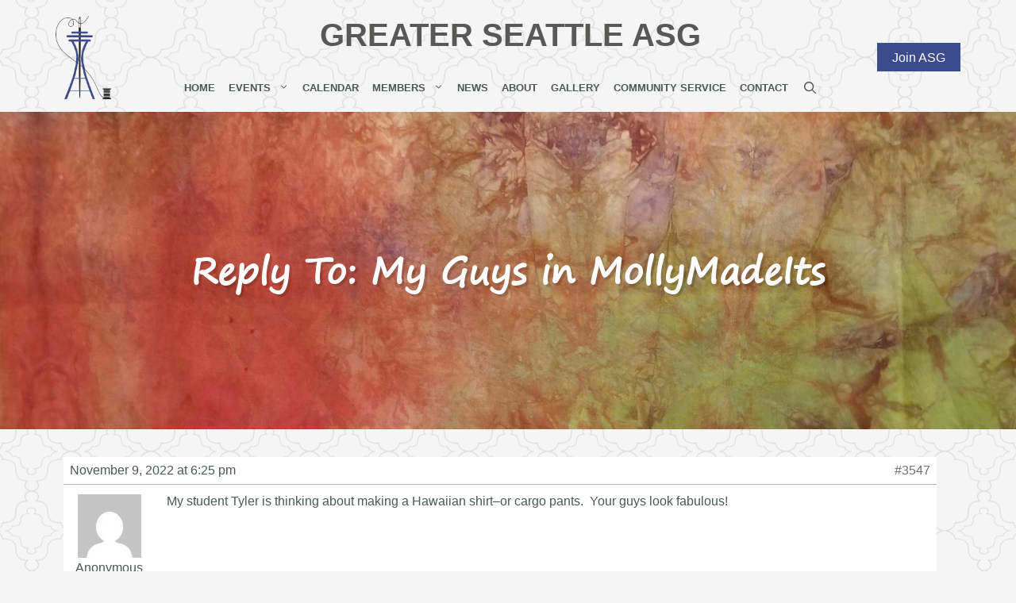

--- FILE ---
content_type: text/css
request_url: https://seattleasg.org/wp-content/themes/generatepress_child/style.css?ver=1674850944
body_size: 4920
content:
/*
 Theme Name:   GeneratePress Child
 Theme URI:    https://generatepress.com
 Description:  Default GeneratePress child theme
 Author:       Tom Usborne
 Author URI:   https://tomusborne.com
 Template:     generatepress
 Version:      0.1
*/
@import url('https://stackpath.bootstrapcdn.com/font-awesome/4.7.0/css/font-awesome.min.css');
@font-face {
    font-family: 'Segoe Print';
    src: url('/wp-content/uploads/2020/12/SegoePrint.woff2') format('woff2'),
        url('/wp-content/uploads/2020/12/SegoePrint.woff') format('woff');
    font-weight: normal;
    font-style: normal;
    font-display: swap;
}

h1{font-family: 'Segoe Print' !important;font-weight:500;font-size:45px;line-height:1.2em}
h2{font-family: 'Segoe Print' !important;font-weight:500;font-size:40px;line-height:1.2em}
h3{font-family: 'Segoe Print' !important;font-weight:500;font-size:35px;line-height:1.2em}
h4{font-family: 'Segoe Print' !important;font-weight:500;font-size:30px;line-height:1.2em}
h5{font-family: 'Segoe Print' !important;font-weight:500;font-size:25px;line-height:1.2em}
h6{font-family: 'Segoe Print' !important;font-weight:500;font-size:20px;line-height:1.2em}
.main-title a{color:#585856}
.mb-10{margin-bottom:10px !important}
.font-print{font-family: 'Segoe Print' !important;}
.text-uppercase{text-transform:uppercase;}
.inside-header {
    padding: 20px 15px;
	position: relative;
}
.inside-article p a, .bg-white td a {
    font-family: 'Segoe Print' !important;
    font-weight: 800;
}
.hide, .single-mec-events #search-5, .single-mec-events #recent-posts-4, .single-mec-events #archives-3, .single-discussion-topics .is-right-sidebar, .single-forum .is-right-sidebar, .single-forum .bbp-no-topic, .single-topic .is-right-sidebar, .single-reply .is-right-sidebar, /*.single-forum.logged-in .bbp-topic-form,*/ .bbp-breadcrumb, .bbp-user-page .is-right-sidebar, .bbp-user-edit .is-right-sidebar{display:none !important}

.inside-header .header-widget form input {
    background: none;
    border-color: #3c4b8d;
    font-size: 14px;
    border-width: 2px;
}
.inside-header .header-widget form .search-submit {
    background: #3c4b8d;
    font-size: 14px;
    font-weight: 600;
    border: 2px solid #3c4b8d;
}
.inside-header .header-widget form input:focus{outline:none !important}
.mb-0{margin-bottom:0px !important;}
.mb-15{margin-bottom:15px !important;}
.m-0{margin:0px !important}
.mt-0, .entry-content:not(:first-child), .entry-summary:not(:first-child), .page-content:not(:first-child){margin-top:0px !important;}
.container-padding .wp-block-group__inner-container {padding: 15px 30px;}
.full-width .wp-block-group__inner-container {
    max-width: 100%;
    padding: 0px;
}
.site-header, body {
    background: url(/wp-content/uploads/2020/11/back-imaeg.png);
    background-repeat: repeat;
    background-position: center center;
    background-color: #f5f5f5;
}
.separate-containers .inside-article, .separate-containers .comments-area, .separate-containers .page-header, .one-container .container, .separate-containers .paging-navigation, .inside-page-header{background:transparent;}

.conainer-width .wp-block-cover__inner-container {
    max-width: 1170px !important;
    padding: 0px 20px;
	margin-left:auto !important;
	margin-right:auto !important;
}
.main-navigation .main-nav ul li:not([class*="current-menu-"]):hover > a, .main-navigation .main-nav ul li:not([class*="current-menu-"]):focus > a, .main-navigation .main-nav ul li.sfHover:not([class*="current-menu-"]) > a, .main-navigation .menu-bar-item:hover > a, .main-navigation .menu-bar-item.sfHover > a {
    color: #000080;
    background-color: transparent;
}
.text-shadow{text-shadow: 3px 3px 0 rgba(0,0,0,.15);}
.bg-white table{background:#fff;}
/*.post-type-archive-mec-events .site:before {
    background-image: url(/wp-content/uploads/2020/12/Greater_bg_image-min.jpg);
    min-height: 400px;
    position: absolute;
    content: "";
    left: 0;
    right: 0;
    background-size: cover;
    background-position: 50%;
    width: 100%;
    display: flex;
    justify-content: center;
    align-items: center;
    padding: 16px;
    z-index: -1;
}
.post-type-archive-mec-events .site .site-content {
    padding-top: 26rem;
}*/

.bg-image {
    background: url('/wp-content/uploads/2020/11/back-imaeg.png');
    background-repeat: repeat;
    background-position: center center;
	background-color:#f5f5f5;}
.image-style img, .rl-gallery.rl-hover-effect-9 .rl-gallery-link img {
    border: 1px solid #a9a9a9;
    padding: 5px;
    box-shadow: 0px 2px 6px #e0dddd;
    border-radius: 4px;
}
.rl-gallery-title{display:none}

.button-design a, .newsletter .uagb-post__text .uagb-post__cta a, .bbp-submit-wrapper button[type="submit"], #bbpress-forums #bbp-your-profile fieldset.submit button, .bbp-user-edit .user-pass1-wrap button {
    border-radius: 0px;
    background: transparent !important;
    border: 2px solid #4b5955;
    font-size: 15px !important;
    font-weight: 600 !important;
    letter-spacing: 1px;
    color: #4b5955 !important;
    font-family: 'Segoe Print' !important;
}
.newsletter .uagb-post__text .uagb-post__cta a{padding: 10px 20px !important;}
.button-design a:hover, .newsletter .uagb-post__text .uagb-post__cta a:hover, .bbp-submit-wrapper button[type="submit"]:hover, #bbpress-forums #bbp-your-profile fieldset.submit button:hover, .bbp-user-edit .user-pass1-wrap button:hover {
    background: #3c4b8d !important;
    box-shadow: 1px 1px 4px #c7c6c6;
    color: #fff !important;
    border-color: #3c4b8d !important;
}

.footer-widgets, .site-info {
    background-color: #3c4b8d;
}
.footer-widgets .widget-title {
    color: #fff;
    margin-bottom: 15px;
	text-transform:uppercase;
	font-weight:600;
}
.inside-footer-widgets ul li {
    margin-bottom: 0px;
    position: relative;
}
.inside-footer-widgets ul li a {
    color: #fff;
    font-size: 14px;
}

.inside-footer-widgets ul#menu-menu-1 li:before, .inside-footer-widgets ul#menu-footer-menu li:before, .inside-footer-widgets ul#menu-footer-event li:before, .inside-footer-widgets #recent-posts-3 ul li:before {
    content: "\f138";
    font: normal normal normal 14px/1 FontAwesome;
    color: #fff;
    margin-right: 8px;
}
.inside-footer-widgets ul#menu-menu-1 li a:hover, .inside-footer-widgets ul#menu-footer-menu li a:hover, .inside-footer-widgets ul#menu-footer-event li a:hover, .inside-footer-widgets #recent-posts-3 ul li a:hover {
    text-decoration: underline;
}
.inside-footer-widgets #recent-posts-3 ul li:before {
    margin-right: 0px !important;
}
.inside-footer-widgets #recent-posts-3 ul li .post-date {
    font-style: italic;
    display: block;
    font-size: 12px;
    color: #fff;
    margin-bottom: 9px;
}
.inside-footer-widgets ul#menu-footer-social li {
    width: 40px;
    height: 40px;
    display: inline-flex;
    justify-content: center;
    align-items: center;
    border: 2px solid #abaaaa;
}
.inside-footer-widgets ul#menu-footer-social li a {
    font-size: 21px;
    color: #abaaaa;
}
.inside-footer-widgets ul#menu-footer-social li:hover {
    border-color: #fff !important;
}
.inside-footer-widgets ul#menu-footer-social li:hover a, #custom_html-2 .custom-html-widget p a {
    color: #fff !important;
}
.inside-footer-widgets.contact ul#menu-footer-social li:hover a {
    color: #000 !important;
}
.header-btn a{width:240px}
.inside-footer-widgets.contact ul#menu-footer-social li:hover{border-color: #000 !important;}
#custom_html-2 .custom-html-widget p a:hover{text-decoration:underline;}
.inside-site-info {
    padding: 10px 40px;
    border-top: 1px solid #656565;
}
#custom_html-2 .custom-html-widget p {
    color: #fff;
    margin-bottom: 10px;
    font-weight: 500;
	font-size: 14px;
}
.home-post .uagb-post__inner-wrap {
    justify-content: flex-end;
    align-items: flex-end;
	padding-bottom: 5px !important;
    display: flex;
    min-height: 320px;
	flex-direction: column;
}
.strong-black{margin-bottom:0px}
.strong-black strong {
    color: #000;
    margin-bottom: 5px;
    display: block;
	text-shadow: 3px 3px 0 rgb(0 0 0 / 15%);
    font-weight: 600;
}
.strong-black p {
    font-size: 17px !important;
}
.home-post .uagb-post__text h3{
    font-size: 20px;
}
#bbpress-forums fieldset.bbp-form label[for="bbp_topic_subscription"] {
    display: inline-block;
}

.newsletter h3.uagb-post__title{text-shadow: 3px 3px 0 rgb(0 0 0 / 15%) !important;}
.ihc-login-template-11{padding: 30px !important;background-color: rgb(255 255 255 / 70%) !important;width: 500px;border: 2px solid #7cd2ed;}

.navigation-search.nav-search-active{
	top: 60px;
    border: 2px solid #565656;
    box-shadow: 0px 5px 10px -3px #8e8e8e;
}
.ihc-login-template-11, .ihc-login-template-11 .impu-form-submit input, .ihc-avatar-trigger .ihc-upload-avatar  {
    border: 2px solid #3c4b8d;
}
.iump-level-details-register .ihc-order-title{border-bottom: 2px solid #3c4b8d;}
.ihc_level_template_5 .ihc-level-item-wrap, .ihc-ap-top-theme-4 .ihc-user-page-top-ap-background{background:#3c4b8d;}
.ihc-login-template-11 .impu-form-submit input, .ihc-login-template-11 .impu-form-links a, .ihc-login-template-11 .impu-form-links-pass a, .ihc-tos-wrap a{color:#3c4b8d !important}
.ihc-login-template-11 .impu-form-submit input:hover, .ihc-avatar-trigger .ihc-upload-avatar:hover, .ihc-register-9 .iump-submit-form input{background:#3c4b8d;color:#fff !important}
.ihc-register-9{margin:auto;}
.ihc-register-9 .iump-form-line-register .select2-selection, .ihc-register-9 .iump-form-line-register input[type=number], .ihc-register-9 .iump-form-line-register input[type=password], .ihc-register-9 .iump-form-line-register input[type=text], .ihc-register-9 .iump-form-line-register select, .ihc-register-9 .iump-form-line-register textarea {
    background: #fff;
    border-color: #3c4b8d;
}
.ihc-reg-success-msg {
    position: absolute;
    bottom: 0px;
    width: 100%;
    text-align: center;
}
.ihc-reg-success-msg h4 {
    margin-bottom: 0px;
    padding: 0px 10px;
    font-size: 27px;
    font-weight: 600;
    text-shadow: 3px 3px 0 rgba(0,0,0,.15);
    line-height: 47px;
}
.page-id-610 .entry-content {
    position: relative;
}
.single-post .featured-image, .blog article .inside-article footer.entry-meta {display: none;}

.blog.separate-containers .inside-article, .archive.right-sidebar .content-area .inside-article, .single-discussion-topics .inside-article, .single-discussion-topics .comments-area, .single-forum .content-area .inside-article, .single-topic .content-area .inside-article, .single-reply .content-area .inside-article, .bbp-user-page .content-area .inside-article, .bbp-user-edit .content-area .inside-article{padding: 15px 25px;}

.single-discussion-topics .inside-article .entry-content{margin-top:0px}
.single-discussion-topics .comments-area .ctdb-comments-area{padding:0px}
.ctdb-single-layout-classic ul.ctdb-topic-table, .ctdb-archive-layout-classic ul.ctdb-topic-table{border-color:#000 !important}
.blog article h2 {font-size: 36px;text-shadow: 3px 3px 0 rgb(0 0 0 / 15%);}
.inside-right-sidebar .widget {padding: 15px 20px; margin-bottom: 10px;}
.inside-right-sidebar h2.widget-title {font-size: 25px;letter-spacing: 1px;margin-bottom: 15px;}
.inside-right-sidebar ul li {font-size: 18px;padding-bottom: 10px;margin-bottom: 15px;border-bottom: 1px solid #ddd;}
.inside-right-sidebar ul li .post-date, .newsletter-post li .wp-block-latest-posts__post-date {display: block;font-size: 13px;margin-top: 5px;font-style: italic;font-weight: 600;font-family: 'Segoe Print' !important;}
.single-post .entry-header {background-image: url(/wp-content/uploads/2021/01/Page-Banner-1.jpg);min-height: 400px; display: flex;flex-direction: column;justify-content: center;align-items: center;background-size: cover;background-position: 50%;height: 100%;width: 100%;color: #fff;position: relative;z-index: 0;}
.single-post .entry-header:before {content: "";position: absolute;background: #000; width: 100%;height: 100%;opacity: .1;z-index: -1;}
.single-post .entry-header h1.entry-title, .single-forum .entry-header h1.entry-title, .single-topic .entry-header h1.entry-title, .single-reply .entry-header h1.entry-title, .bbp-user-page .entry-header h2.entry-title, .bbp-user-edit .entry-header h2.entry-title{max-width: 1170px;margin-left: auto;margin-right: auto;padding: 0 20px;text-align: center;font-weight: 700;}

.single-forum .entry-header, .single-topic .entry-header, .single-reply .entry-header, .bbp-user-page .entry-header, .bbp-user-edit .entry-header{position: absolute;top: 0;z-index: 1;bottom: auto;min-height: 400px;display: flex;align-items: center;width: 100%;left: 0;right:0;color: #fff;text-shadow: 3px 3px 0 rgb(0 0 0 / 15%);}

.single-post .entry-meta, .single-post .entry-header .entry-meta a {color: #fff;}
.single-post .entry-content {max-width: 1170px;margin-left: auto;margin-right: auto;padding-left: 20px; padding-right: 20px;}
.single-post .inside-article footer.entry-meta {margin-top: 0;max-width: 1170px;margin-left: auto;margin-right: auto;margin-bottom: 1rem;padding: 15px 25px;}
.single-post .inside-article .entry-meta svg {color: #3c4b8d;height: 1.5rem; width: 1.5rem;top: 7px;}
.newsletter .uagb-post__inner-wrap, .newsletter .uagb-post__text .uagb-post__cta {background: transparent !important;}
.newsletter .uagb-post__text .uagb-post__title{margin-top:20px}

.single-discussion-topics .site-content .content-area, .single-forum .site-content .content-area, .single-topic .site-content .content-area, .single-reply .site-content .content-area, .bbp-user-page .site-content .content-area, .bbp-user-edit .site-content .content-area{width: 100%;}

.blog .site, .single-mec-events .site, .archive.right-sidebar .site, .single-discussion-topics .site, .single-forum .site, .single-topic .site, .single-reply .site, .bbp-user-page .site, .bbp-user-edit .site, .search-results .site{max-width:100%;position:relative;}

.blog .site-content, .archive.right-sidebar .site-content, .single-discussion-topics .site-content, .single-forum .site-content, .single-topic .site-content, .single-reply .site-content, .single-reply .site-content, .bbp-user-page .site-content, .bbp-user-edit .site-content, .search-results .site-content{max-width:1170px;margin-left:auto;margin-right:auto;padding-top: 25em;}

.blog .site.hfeed:before, .single-mec-events .site.hfeed:before, .archive.right-sidebar .site.hfeed:before, .single-discussion-topics .site.hfeed:before, .single-forum .site.hfeed:before, .bbp-user-page .site.hfeed:before, .single-reply .site.hfeed:before, .bbp-user-edit .site.hfeed:before, .single-topic .site.hfeed:before, .search-results .site.hfeed:before{content: "";background-image: url(/wp-content/uploads/2021/01/Page-banner-7.jpg);min-height: 400px;position: absolute;width: 100%;display: flex;justify-content: center;align-items: center; padding: 16px;background-position: 50%;background-size: cover;}

.single-forum .site.hfeed:after, .single-topic .site.hfeed:after, .single-reply .site.hfeed:after, .single-reply .site.hfeed:after, .bbp-user-page .site.hfeed:after, .bbp-user-edit .site.hfeed:after{content:"" !important}

.blog .site.hfeed:after, .single-mec-events .site.hfeed:after, .single-forum .site.hfeed:after, .bbp-user-page .site.hfeed:after, .single-reply .site.hfeed:after, .single-topic .site.hfeed:after{position: absolute;content: "News";background: rgb(0 0 0 / 0.10);width: 100%;height: 400px;top: 0;bottom: auto;padding: 16px;color: #fff; font-size: 45px;display: flex;font-weight: 600;justify-content: center;align-items: center;font-family: 'Segoe Print' !important;line-height: 1.2em;}

.blog .site-content, .archive.right-sidebar .site-content, .single-discussion-topics .site-content, .single-mec-events .site-content, .single-discussion-topics .site-content{padding-top: 25em;}
.archive.right-sidebar .site-content, .single-discussion-topics .site-content{position:relative}
.single-mec-events .site.hfeed:after{content:"Event" !important;text-shadow: 3px 3px 0 rgb(0 0 0 / 15%);}
.archive.right-sidebar .content-area .page-header, .single-discussion-topics .content-area .entry-header, .search-results .content-area .page-header{padding: 0px 30px;position: absolute;top: 0; margin: 0px; width: 100%;justify-content: center; height: 400px; display: flex;align-items: center;color: #fff;text-shadow: 3px 3px 0 rgb(0 0 0 / 15%);text-align: center;left:0}
.search-results .content-area .inside-article {padding: 10px 10px 0px;}
#bbpress-forums fieldset.bbp-form {border: 1px solid #9d9d9d;background: #fff;}
#bbpress-forums fieldset.bbp-form label {font-family: 'Segoe Print' !important;font-weight: 600;display: block;margin-bottom: 13px;}
#bbpress-forums fieldset.bbp-form input[type="text"], #bbpress-forums fieldset.bbp-form input[type="password"], #bbpress-forums fieldset.bbp-form select{width:100%;height:40px;}
.bbp-login-form .bbp-remember-me label {width: 170px;display: inline-block !important;}
.news-side #wpsp_widget-3 {padding: 0px;}
.wp-show-posts article a {color: #000080 !important;}
.wp-show-posts .wp-show-posts-entry-meta{font-size:18px;}
.wp-show-posts article {padding-bottom: 10px; margin-bottom: 15px !important;border-bottom: 1px solid #ddd;}
.ihc-ap-theme-3 .ihc-ap-menu .ihc-ap-menu-item {display: none;}
.ihc-ap-theme-3 .ihc-ap-menu .ihc-ap-menu-item:nth-child(8), .ihc-ap-theme-3 .ihc-ap-menu .ihc-ap-menu-item:nth-child(2) {display: block;}
#bbpress-forums div.bbp-reply-content img, #bbpress-forums div.bbp-topic-content img{display: block;margin: 15px 0;}

.mec-timeline-month-divider{border: 2px solid #000080;color:#000080;}
.mec-color, .mec-color-before :before, .mec-color-hover:hover, .mec-wrap .mec-color, .mec-wrap .mec-color-before :before, .mec-wrap .mec-color-hover:hover{color:#000080;}
.mec-timeline-left-content{width:100%}
.mec-events-timeline-wrap:before, .mec-timeline-events-container .mec-timeline-event-date:before, .mec-bg-color, .mec-bg-color-hover:hover, .mec-wrap .mec-bg-color, .mec-wrap .mec-bg-color-hover:hover{background-color:#000080;}
.mec-timeline-events-container .mec-timeline-event-date:after{background: rgb(0 0 157 / 30%);}
.mec-timeline-event-time, .mec-timeline-event-location{background: rgb(0 0 157 / 11%);}

.mec-wrap .mec-totalcal-box{border-color:#ddd !important;background:#fff !important}
.mec-wrap .mec-totalcal-box .mec-totalcal-view span.mec-totalcalview-selected, .mec-calendar .mec-calendar-side .mec-next-month, .mec-calendar .mec-calendar-side .mec-previous-month, .mec-calendar.mec-event-container-simple dl dt.mec-selected-day, .mec-calendar.mec-event-container-simple dl dt.mec-selected-day:hover, .mec-calendar.mec-event-container-simple .mec-calendar-row dt:hover {background: #3c4b8d !important; border-color: #3c4b8d !important;color:#fff !important}
.mec-calendar.mec-event-container-simple .mec-calendar-row dt:hover h4, .mec-calendar.mec-event-container-simple dl dt.mec-selected-day h4{color:#fff}
.mec-calendar .mec-calendar-side .mec-next-month i, .mec-calendar .mec-calendar-side .mec-previous-month i, .mec-calendar-day .mec-color{color:#fff}
.mec-calendar.mec-event-calendar-classic dl dt{height:100px}
.mec-box-calendar.mec-calendar.mec-event-calendar-classic .mec-calendar-table-head dt {background-color: #3c4b8d;color: #fff;line-height: 20px;}
.mec-weekly-view-dates-events, .mec-calendar-day-events article{background:#fff;}
.mec-calendar.mec-calendar-daily .mec-calendar-d-table{min-height:45px;}
.mec-calendar.mec-calendar-weekly .mec-calendar-d-table dl dt{height:45px;}
.mec-calendar .mec-event-footer {min-height: 0px; padding: 0px;}
.mec-calendar .mec-event-article{padding:15px;}
.mec-calendar .mec-event-article .mec-event-title a:hover {color: #3c4b8d;}
.mec-calendar-day-events ul {margin: 0px;}
.mec-calendar .mec-event-article .mec-no-event { display: block; font-weight: 600;color: #333;}
.mec-calendar.mec-calendar-daily .mec-calendar-d-table .mec-daily-view-day.mec-daily-view-day-active, .mec-calendar.mec-calendar-daily .mec-calendar-d-table dl dt.mec-table-d-current{background: #3c4b8d !important;color: #ffffff !important;}
.mec-calendar.mec-calendar-weekly .mec-calendar-d-table dl dt span{margin: 5px 0 6px;}












@media screen and (min-width:992px) and (max-width:1073px){
	.nav-align-center .inside-navigation{justify-content:flex-end;}
	.main-navigation .main-nav ul li:not(:last-child) {margin-right: 14px !important;}
}


@media screen and (min-width:1000px){
	.inside-header .site-branding {text-align: center;position: absolute;width: 98%;top:20px}
	.header-widget {position: absolute;right: 0;top: 20px;}
	/*.nav-align-center .inside-navigation{padding: 0px 0px 0px 7em !important;justify-content:flex-start !important}*/
	.header-widget .widget_search {margin-bottom: -15px;}
	.inside-header .site-branding .main-title {font-size: 40px;text-transform: uppercase;}
	#site-navigation {margin-top: -4rem;}
	.inside-header .header-widget, .inside-header .site-logo{z-index: 1;}
	.navigation-search.nav-search-active{width:94%;}
}
	


	@media (min-width:768px){
		.main-navigation .main-nav ul li:not(:last-child) {margin-right: 17px;}
		.main-navigation .main-nav ul li a {font-size: 13px;font-weight: 550;text-transform: uppercase;color: #4b5955;padding: 0px;}
		.main-navigation .main-nav ul li[class*="current-menu-"] > a, .main-navigation .main-nav ul li[class*="current-menu-"] > a:hover, .main-navigation .main-nav ul li[class*="current-menu-"].sfHover > a {color: #000080;background-color: transparent;}
		.main-navigation .main-nav ul li:hover > a, .main-navigation .main-nav ul li:focus > a, .main-navigation .main-nav ul li.sfHover > a, .main-navigation .menu-bar-item:hover > a, .main-navigation .menu-bar-item.sfHover > a{background:transparent;}
		.main-navigation .main-nav ul li a:hover{color: #000080;}
		.mobile-show-menu {display: none;}
		.menu-item-has-children .dropdown-menu-toggle { padding-right: 0px;}
		.main-navigation ul ul {background-color: #ffffff;width: 260px;box-shadow: 0px 4px 6px rgb(0 0 0 / 36%);}
		.main-navigation .main-nav ul ul li[class*="current-menu-"] > a, .main-navigation .main-nav ul ul li:hover > a, .main-navigation .main-nav ul ul li:focus > a, .main-navigation .main-nav ul ul li.sfHover > a{color: #ffffff !important;background-color: #3c4b8d !important;}
		.main-navigation .main-nav ul ul li a{font-size:13px;padding:10px !important}
}

@media screen and (max-width:922px) and (min-width:768px){
	.main-navigation .main-nav ul li:not(:last-child) {margin-right: 14px !important;}
	.main-navigation .main-nav ul li a {font-size: 14px !important;}
}

@media (max-width:768px){
	.site-header .header-widget{display:none !important}
	.nav-below-header .main-navigation .inside-navigation.grid-container{padding:0px;background: #f5f5f5;}
	.menu-toggle .gp-icon+.mobile-menu {text-transform: uppercase;font-weight: 600;color: #000;}
	.main-navigation .main-nav ul li a {line-height: 40px;background-color: #f6f6f6 !important;border-bottom: 1px solid #ddd;}
	.main-navigation .main-nav ul li[class*="current-menu-"] > a {color: #3c4b8d;background-color: #ffffff !important;font-weight:600}
	.main-navigation.toggled .main-nav ul ul.toggled-on li a {padding: 10px 35px;}
	.blog .site.hfeed:after, .single-mec-events .site.hfeed:after{top:5.6em}
}
@media (max-width:397px){
	.blog .site.hfeed:after, .single-mec-events .site.hfeed:after{top:5em}
	.blog .site.hfeed:after, .single-mec-events .site.hfeed:after{background:transparent}
}